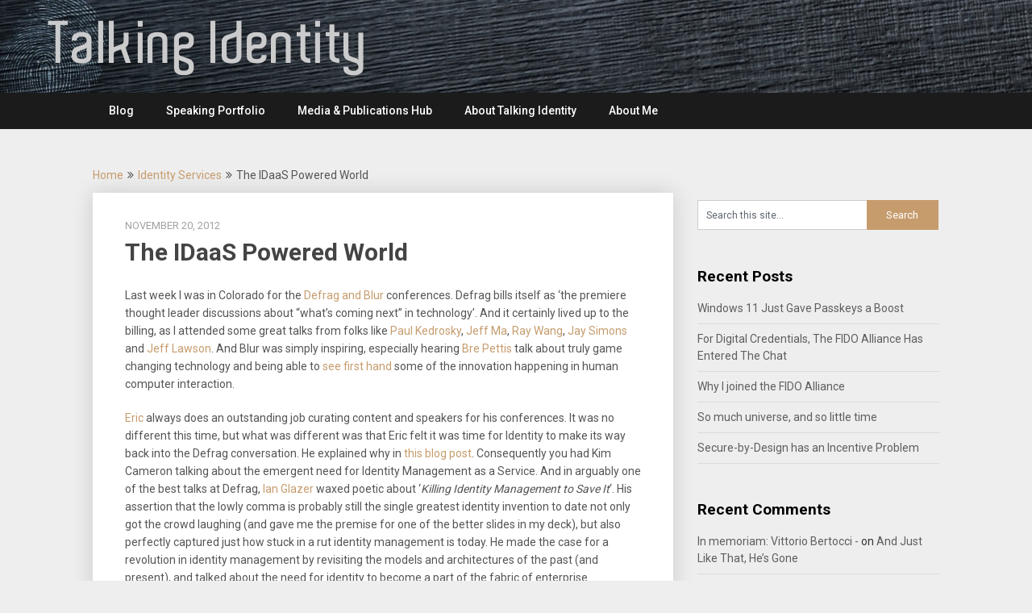

--- FILE ---
content_type: text/html; charset=UTF-8
request_url: https://blog.talkingidentity.com/2012/11/the-idaas-powered-world.html
body_size: 10825
content:
<!DOCTYPE html>
<html lang="en-US">
<head>
	<meta charset="UTF-8">
	<meta name="viewport" content="width=device-width, initial-scale=1">
	<link rel="profile" href="http://gmpg.org/xfn/11">
	<link rel="pingback" href="https://blog.talkingidentity.com/xmlrpc.php">
	<title>The IDaaS Powered World &#8211; Talking Identity</title>
<meta name='robots' content='max-image-preview:large' />
	<style>img:is([sizes="auto" i], [sizes^="auto," i]) { contain-intrinsic-size: 3000px 1500px }</style>
	<link rel='dns-prefetch' href='//fonts.googleapis.com' />
<link rel="alternate" type="application/rss+xml" title="Talking Identity &raquo; Feed" href="https://blog.talkingidentity.com/feed" />
<link rel="alternate" type="application/rss+xml" title="Talking Identity &raquo; Comments Feed" href="https://blog.talkingidentity.com/comments/feed" />
<link rel="alternate" type="application/rss+xml" title="Talking Identity &raquo; The IDaaS Powered World Comments Feed" href="https://blog.talkingidentity.com/2012/11/the-idaas-powered-world.html/feed" />
<script type="text/javascript">
/* <![CDATA[ */
window._wpemojiSettings = {"baseUrl":"https:\/\/s.w.org\/images\/core\/emoji\/16.0.1\/72x72\/","ext":".png","svgUrl":"https:\/\/s.w.org\/images\/core\/emoji\/16.0.1\/svg\/","svgExt":".svg","source":{"concatemoji":"https:\/\/blog.talkingidentity.com\/wp-includes\/js\/wp-emoji-release.min.js?ver=6.8.3"}};
/*! This file is auto-generated */
!function(s,n){var o,i,e;function c(e){try{var t={supportTests:e,timestamp:(new Date).valueOf()};sessionStorage.setItem(o,JSON.stringify(t))}catch(e){}}function p(e,t,n){e.clearRect(0,0,e.canvas.width,e.canvas.height),e.fillText(t,0,0);var t=new Uint32Array(e.getImageData(0,0,e.canvas.width,e.canvas.height).data),a=(e.clearRect(0,0,e.canvas.width,e.canvas.height),e.fillText(n,0,0),new Uint32Array(e.getImageData(0,0,e.canvas.width,e.canvas.height).data));return t.every(function(e,t){return e===a[t]})}function u(e,t){e.clearRect(0,0,e.canvas.width,e.canvas.height),e.fillText(t,0,0);for(var n=e.getImageData(16,16,1,1),a=0;a<n.data.length;a++)if(0!==n.data[a])return!1;return!0}function f(e,t,n,a){switch(t){case"flag":return n(e,"\ud83c\udff3\ufe0f\u200d\u26a7\ufe0f","\ud83c\udff3\ufe0f\u200b\u26a7\ufe0f")?!1:!n(e,"\ud83c\udde8\ud83c\uddf6","\ud83c\udde8\u200b\ud83c\uddf6")&&!n(e,"\ud83c\udff4\udb40\udc67\udb40\udc62\udb40\udc65\udb40\udc6e\udb40\udc67\udb40\udc7f","\ud83c\udff4\u200b\udb40\udc67\u200b\udb40\udc62\u200b\udb40\udc65\u200b\udb40\udc6e\u200b\udb40\udc67\u200b\udb40\udc7f");case"emoji":return!a(e,"\ud83e\udedf")}return!1}function g(e,t,n,a){var r="undefined"!=typeof WorkerGlobalScope&&self instanceof WorkerGlobalScope?new OffscreenCanvas(300,150):s.createElement("canvas"),o=r.getContext("2d",{willReadFrequently:!0}),i=(o.textBaseline="top",o.font="600 32px Arial",{});return e.forEach(function(e){i[e]=t(o,e,n,a)}),i}function t(e){var t=s.createElement("script");t.src=e,t.defer=!0,s.head.appendChild(t)}"undefined"!=typeof Promise&&(o="wpEmojiSettingsSupports",i=["flag","emoji"],n.supports={everything:!0,everythingExceptFlag:!0},e=new Promise(function(e){s.addEventListener("DOMContentLoaded",e,{once:!0})}),new Promise(function(t){var n=function(){try{var e=JSON.parse(sessionStorage.getItem(o));if("object"==typeof e&&"number"==typeof e.timestamp&&(new Date).valueOf()<e.timestamp+604800&&"object"==typeof e.supportTests)return e.supportTests}catch(e){}return null}();if(!n){if("undefined"!=typeof Worker&&"undefined"!=typeof OffscreenCanvas&&"undefined"!=typeof URL&&URL.createObjectURL&&"undefined"!=typeof Blob)try{var e="postMessage("+g.toString()+"("+[JSON.stringify(i),f.toString(),p.toString(),u.toString()].join(",")+"));",a=new Blob([e],{type:"text/javascript"}),r=new Worker(URL.createObjectURL(a),{name:"wpTestEmojiSupports"});return void(r.onmessage=function(e){c(n=e.data),r.terminate(),t(n)})}catch(e){}c(n=g(i,f,p,u))}t(n)}).then(function(e){for(var t in e)n.supports[t]=e[t],n.supports.everything=n.supports.everything&&n.supports[t],"flag"!==t&&(n.supports.everythingExceptFlag=n.supports.everythingExceptFlag&&n.supports[t]);n.supports.everythingExceptFlag=n.supports.everythingExceptFlag&&!n.supports.flag,n.DOMReady=!1,n.readyCallback=function(){n.DOMReady=!0}}).then(function(){return e}).then(function(){var e;n.supports.everything||(n.readyCallback(),(e=n.source||{}).concatemoji?t(e.concatemoji):e.wpemoji&&e.twemoji&&(t(e.twemoji),t(e.wpemoji)))}))}((window,document),window._wpemojiSettings);
/* ]]> */
</script>
<style id='wp-emoji-styles-inline-css' type='text/css'>

	img.wp-smiley, img.emoji {
		display: inline !important;
		border: none !important;
		box-shadow: none !important;
		height: 1em !important;
		width: 1em !important;
		margin: 0 0.07em !important;
		vertical-align: -0.1em !important;
		background: none !important;
		padding: 0 !important;
	}
</style>
<link rel='stylesheet' id='wp-block-library-css' href='https://blog.talkingidentity.com/wp-includes/css/dist/block-library/style.min.css?ver=6.8.3' type='text/css' media='all' />
<style id='classic-theme-styles-inline-css' type='text/css'>
/*! This file is auto-generated */
.wp-block-button__link{color:#fff;background-color:#32373c;border-radius:9999px;box-shadow:none;text-decoration:none;padding:calc(.667em + 2px) calc(1.333em + 2px);font-size:1.125em}.wp-block-file__button{background:#32373c;color:#fff;text-decoration:none}
</style>
<style id='global-styles-inline-css' type='text/css'>
:root{--wp--preset--aspect-ratio--square: 1;--wp--preset--aspect-ratio--4-3: 4/3;--wp--preset--aspect-ratio--3-4: 3/4;--wp--preset--aspect-ratio--3-2: 3/2;--wp--preset--aspect-ratio--2-3: 2/3;--wp--preset--aspect-ratio--16-9: 16/9;--wp--preset--aspect-ratio--9-16: 9/16;--wp--preset--color--black: #000000;--wp--preset--color--cyan-bluish-gray: #abb8c3;--wp--preset--color--white: #ffffff;--wp--preset--color--pale-pink: #f78da7;--wp--preset--color--vivid-red: #cf2e2e;--wp--preset--color--luminous-vivid-orange: #ff6900;--wp--preset--color--luminous-vivid-amber: #fcb900;--wp--preset--color--light-green-cyan: #7bdcb5;--wp--preset--color--vivid-green-cyan: #00d084;--wp--preset--color--pale-cyan-blue: #8ed1fc;--wp--preset--color--vivid-cyan-blue: #0693e3;--wp--preset--color--vivid-purple: #9b51e0;--wp--preset--gradient--vivid-cyan-blue-to-vivid-purple: linear-gradient(135deg,rgba(6,147,227,1) 0%,rgb(155,81,224) 100%);--wp--preset--gradient--light-green-cyan-to-vivid-green-cyan: linear-gradient(135deg,rgb(122,220,180) 0%,rgb(0,208,130) 100%);--wp--preset--gradient--luminous-vivid-amber-to-luminous-vivid-orange: linear-gradient(135deg,rgba(252,185,0,1) 0%,rgba(255,105,0,1) 100%);--wp--preset--gradient--luminous-vivid-orange-to-vivid-red: linear-gradient(135deg,rgba(255,105,0,1) 0%,rgb(207,46,46) 100%);--wp--preset--gradient--very-light-gray-to-cyan-bluish-gray: linear-gradient(135deg,rgb(238,238,238) 0%,rgb(169,184,195) 100%);--wp--preset--gradient--cool-to-warm-spectrum: linear-gradient(135deg,rgb(74,234,220) 0%,rgb(151,120,209) 20%,rgb(207,42,186) 40%,rgb(238,44,130) 60%,rgb(251,105,98) 80%,rgb(254,248,76) 100%);--wp--preset--gradient--blush-light-purple: linear-gradient(135deg,rgb(255,206,236) 0%,rgb(152,150,240) 100%);--wp--preset--gradient--blush-bordeaux: linear-gradient(135deg,rgb(254,205,165) 0%,rgb(254,45,45) 50%,rgb(107,0,62) 100%);--wp--preset--gradient--luminous-dusk: linear-gradient(135deg,rgb(255,203,112) 0%,rgb(199,81,192) 50%,rgb(65,88,208) 100%);--wp--preset--gradient--pale-ocean: linear-gradient(135deg,rgb(255,245,203) 0%,rgb(182,227,212) 50%,rgb(51,167,181) 100%);--wp--preset--gradient--electric-grass: linear-gradient(135deg,rgb(202,248,128) 0%,rgb(113,206,126) 100%);--wp--preset--gradient--midnight: linear-gradient(135deg,rgb(2,3,129) 0%,rgb(40,116,252) 100%);--wp--preset--font-size--small: 13px;--wp--preset--font-size--medium: 20px;--wp--preset--font-size--large: 36px;--wp--preset--font-size--x-large: 42px;--wp--preset--spacing--20: 0.44rem;--wp--preset--spacing--30: 0.67rem;--wp--preset--spacing--40: 1rem;--wp--preset--spacing--50: 1.5rem;--wp--preset--spacing--60: 2.25rem;--wp--preset--spacing--70: 3.38rem;--wp--preset--spacing--80: 5.06rem;--wp--preset--shadow--natural: 6px 6px 9px rgba(0, 0, 0, 0.2);--wp--preset--shadow--deep: 12px 12px 50px rgba(0, 0, 0, 0.4);--wp--preset--shadow--sharp: 6px 6px 0px rgba(0, 0, 0, 0.2);--wp--preset--shadow--outlined: 6px 6px 0px -3px rgba(255, 255, 255, 1), 6px 6px rgba(0, 0, 0, 1);--wp--preset--shadow--crisp: 6px 6px 0px rgba(0, 0, 0, 1);}:where(.is-layout-flex){gap: 0.5em;}:where(.is-layout-grid){gap: 0.5em;}body .is-layout-flex{display: flex;}.is-layout-flex{flex-wrap: wrap;align-items: center;}.is-layout-flex > :is(*, div){margin: 0;}body .is-layout-grid{display: grid;}.is-layout-grid > :is(*, div){margin: 0;}:where(.wp-block-columns.is-layout-flex){gap: 2em;}:where(.wp-block-columns.is-layout-grid){gap: 2em;}:where(.wp-block-post-template.is-layout-flex){gap: 1.25em;}:where(.wp-block-post-template.is-layout-grid){gap: 1.25em;}.has-black-color{color: var(--wp--preset--color--black) !important;}.has-cyan-bluish-gray-color{color: var(--wp--preset--color--cyan-bluish-gray) !important;}.has-white-color{color: var(--wp--preset--color--white) !important;}.has-pale-pink-color{color: var(--wp--preset--color--pale-pink) !important;}.has-vivid-red-color{color: var(--wp--preset--color--vivid-red) !important;}.has-luminous-vivid-orange-color{color: var(--wp--preset--color--luminous-vivid-orange) !important;}.has-luminous-vivid-amber-color{color: var(--wp--preset--color--luminous-vivid-amber) !important;}.has-light-green-cyan-color{color: var(--wp--preset--color--light-green-cyan) !important;}.has-vivid-green-cyan-color{color: var(--wp--preset--color--vivid-green-cyan) !important;}.has-pale-cyan-blue-color{color: var(--wp--preset--color--pale-cyan-blue) !important;}.has-vivid-cyan-blue-color{color: var(--wp--preset--color--vivid-cyan-blue) !important;}.has-vivid-purple-color{color: var(--wp--preset--color--vivid-purple) !important;}.has-black-background-color{background-color: var(--wp--preset--color--black) !important;}.has-cyan-bluish-gray-background-color{background-color: var(--wp--preset--color--cyan-bluish-gray) !important;}.has-white-background-color{background-color: var(--wp--preset--color--white) !important;}.has-pale-pink-background-color{background-color: var(--wp--preset--color--pale-pink) !important;}.has-vivid-red-background-color{background-color: var(--wp--preset--color--vivid-red) !important;}.has-luminous-vivid-orange-background-color{background-color: var(--wp--preset--color--luminous-vivid-orange) !important;}.has-luminous-vivid-amber-background-color{background-color: var(--wp--preset--color--luminous-vivid-amber) !important;}.has-light-green-cyan-background-color{background-color: var(--wp--preset--color--light-green-cyan) !important;}.has-vivid-green-cyan-background-color{background-color: var(--wp--preset--color--vivid-green-cyan) !important;}.has-pale-cyan-blue-background-color{background-color: var(--wp--preset--color--pale-cyan-blue) !important;}.has-vivid-cyan-blue-background-color{background-color: var(--wp--preset--color--vivid-cyan-blue) !important;}.has-vivid-purple-background-color{background-color: var(--wp--preset--color--vivid-purple) !important;}.has-black-border-color{border-color: var(--wp--preset--color--black) !important;}.has-cyan-bluish-gray-border-color{border-color: var(--wp--preset--color--cyan-bluish-gray) !important;}.has-white-border-color{border-color: var(--wp--preset--color--white) !important;}.has-pale-pink-border-color{border-color: var(--wp--preset--color--pale-pink) !important;}.has-vivid-red-border-color{border-color: var(--wp--preset--color--vivid-red) !important;}.has-luminous-vivid-orange-border-color{border-color: var(--wp--preset--color--luminous-vivid-orange) !important;}.has-luminous-vivid-amber-border-color{border-color: var(--wp--preset--color--luminous-vivid-amber) !important;}.has-light-green-cyan-border-color{border-color: var(--wp--preset--color--light-green-cyan) !important;}.has-vivid-green-cyan-border-color{border-color: var(--wp--preset--color--vivid-green-cyan) !important;}.has-pale-cyan-blue-border-color{border-color: var(--wp--preset--color--pale-cyan-blue) !important;}.has-vivid-cyan-blue-border-color{border-color: var(--wp--preset--color--vivid-cyan-blue) !important;}.has-vivid-purple-border-color{border-color: var(--wp--preset--color--vivid-purple) !important;}.has-vivid-cyan-blue-to-vivid-purple-gradient-background{background: var(--wp--preset--gradient--vivid-cyan-blue-to-vivid-purple) !important;}.has-light-green-cyan-to-vivid-green-cyan-gradient-background{background: var(--wp--preset--gradient--light-green-cyan-to-vivid-green-cyan) !important;}.has-luminous-vivid-amber-to-luminous-vivid-orange-gradient-background{background: var(--wp--preset--gradient--luminous-vivid-amber-to-luminous-vivid-orange) !important;}.has-luminous-vivid-orange-to-vivid-red-gradient-background{background: var(--wp--preset--gradient--luminous-vivid-orange-to-vivid-red) !important;}.has-very-light-gray-to-cyan-bluish-gray-gradient-background{background: var(--wp--preset--gradient--very-light-gray-to-cyan-bluish-gray) !important;}.has-cool-to-warm-spectrum-gradient-background{background: var(--wp--preset--gradient--cool-to-warm-spectrum) !important;}.has-blush-light-purple-gradient-background{background: var(--wp--preset--gradient--blush-light-purple) !important;}.has-blush-bordeaux-gradient-background{background: var(--wp--preset--gradient--blush-bordeaux) !important;}.has-luminous-dusk-gradient-background{background: var(--wp--preset--gradient--luminous-dusk) !important;}.has-pale-ocean-gradient-background{background: var(--wp--preset--gradient--pale-ocean) !important;}.has-electric-grass-gradient-background{background: var(--wp--preset--gradient--electric-grass) !important;}.has-midnight-gradient-background{background: var(--wp--preset--gradient--midnight) !important;}.has-small-font-size{font-size: var(--wp--preset--font-size--small) !important;}.has-medium-font-size{font-size: var(--wp--preset--font-size--medium) !important;}.has-large-font-size{font-size: var(--wp--preset--font-size--large) !important;}.has-x-large-font-size{font-size: var(--wp--preset--font-size--x-large) !important;}
:where(.wp-block-post-template.is-layout-flex){gap: 1.25em;}:where(.wp-block-post-template.is-layout-grid){gap: 1.25em;}
:where(.wp-block-columns.is-layout-flex){gap: 2em;}:where(.wp-block-columns.is-layout-grid){gap: 2em;}
:root :where(.wp-block-pullquote){font-size: 1.5em;line-height: 1.6;}
</style>
<link rel='stylesheet' id='wp-components-css' href='https://blog.talkingidentity.com/wp-includes/css/dist/components/style.min.css?ver=6.8.3' type='text/css' media='all' />
<link rel='stylesheet' id='godaddy-styles-css' href='https://blog.talkingidentity.com/wp-content/mu-plugins/vendor/wpex/godaddy-launch/includes/Dependencies/GoDaddy/Styles/build/latest.css?ver=2.0.2' type='text/css' media='all' />
<link rel='stylesheet' id='publishable-mag-style-css' href='https://blog.talkingidentity.com/wp-content/themes/publishable-mag/style.css?ver=6.8.3' type='text/css' media='all' />
<style id='publishable-mag-style-inline-css' type='text/css'>

        #site-header { background-image: url('https://blog.talkingidentity.com/wp-content/uploads/2018/07/TI_Header_34.jpg'); }
        #tabber .inside li .meta b,footer .widget li a:hover,.fn a,.reply a,#tabber .inside li div.info .entry-title a:hover, #navigation ul ul a:hover,.single_post a, a:hover, .sidebar.c-4-12 .textwidget a, #site-footer .textwidget a, #commentform a, #tabber .inside li a, .copyrights a:hover, a, .sidebar.c-4-12 a:hover, .top a:hover, footer .tagcloud a:hover { color: #c69c6d; }

        span.sticky-post, .nav-previous a:hover, .nav-next a:hover, #commentform input#submit, #searchform input[type='submit'], .home_menu_item, .primary-navigation, .currenttext, .pagination a:hover, .readMore a, .mts-subscribe input[type='submit'], .pagination .current, .woocommerce nav.woocommerce-pagination ul li a:focus, .woocommerce nav.woocommerce-pagination ul li a:hover, .woocommerce nav.woocommerce-pagination ul li span.current, .woocommerce-product-search input[type="submit"], .woocommerce a.button, .woocommerce-page a.button, .woocommerce button.button, .woocommerce-page button.button, .woocommerce input.button, .woocommerce-page input.button, .woocommerce #respond input#submit, .woocommerce-page #respond input#submit, .woocommerce #content input.button, .woocommerce-page #content input.button { background-color: #c69c6d; }

        .woocommerce nav.woocommerce-pagination ul li span.current, .woocommerce-page nav.woocommerce-pagination ul li span.current, .woocommerce #content nav.woocommerce-pagination ul li span.current, .woocommerce-page #content nav.woocommerce-pagination ul li span.current, .woocommerce nav.woocommerce-pagination ul li a:hover, .woocommerce-page nav.woocommerce-pagination ul li a:hover, .woocommerce #content nav.woocommerce-pagination ul li a:hover, .woocommerce-page #content nav.woocommerce-pagination ul li a:hover, .woocommerce nav.woocommerce-pagination ul li a:focus, .woocommerce-page nav.woocommerce-pagination ul li a:focus, .woocommerce #content nav.woocommerce-pagination ul li a:focus, .woocommerce-page #content nav.woocommerce-pagination ul li a:focus, .pagination .current, .tagcloud a { border-color: #c69c6d; }
        .corner { border-color: transparent transparent #c69c6d transparent;}

        .primary-navigation, footer, .readMore a:hover, #commentform input#submit:hover, .featured-thumbnail .latestPost-review-wrapper { background-color: #1b1b1b; }
			
</style>
<link rel='stylesheet' id='theme-slug-fonts-css' href='//fonts.googleapis.com/css?family=Roboto%3A400%2C500%2C700%2C900' type='text/css' media='all' />
<script type="text/javascript" src="https://blog.talkingidentity.com/wp-includes/js/jquery/jquery.min.js?ver=3.7.1" id="jquery-core-js"></script>
<script type="text/javascript" src="https://blog.talkingidentity.com/wp-includes/js/jquery/jquery-migrate.min.js?ver=3.4.1" id="jquery-migrate-js"></script>
<link rel="https://api.w.org/" href="https://blog.talkingidentity.com/wp-json/" /><link rel="alternate" title="JSON" type="application/json" href="https://blog.talkingidentity.com/wp-json/wp/v2/posts/1501" /><link rel="EditURI" type="application/rsd+xml" title="RSD" href="https://blog.talkingidentity.com/xmlrpc.php?rsd" />
<meta name="generator" content="WordPress 6.8.3" />
<link rel="canonical" href="https://blog.talkingidentity.com/2012/11/the-idaas-powered-world.html" />
<link rel='shortlink' href='https://blog.talkingidentity.com/?p=1501' />
<link rel="alternate" title="oEmbed (JSON)" type="application/json+oembed" href="https://blog.talkingidentity.com/wp-json/oembed/1.0/embed?url=https%3A%2F%2Fblog.talkingidentity.com%2F2012%2F11%2Fthe-idaas-powered-world.html" />
<link rel="alternate" title="oEmbed (XML)" type="text/xml+oembed" href="https://blog.talkingidentity.com/wp-json/oembed/1.0/embed?url=https%3A%2F%2Fblog.talkingidentity.com%2F2012%2F11%2Fthe-idaas-powered-world.html&#038;format=xml" />

    <style type="text/css">
   #site-header { background-color: ; }

    </style>
    <style type="text/css">.recentcomments a{display:inline !important;padding:0 !important;margin:0 !important;}</style>	<style type="text/css">
			.site-title,
		.site-description {
			position: absolute;
			clip: rect(1px, 1px, 1px, 1px);
		}
		</style>
	</head>

<body class="wp-singular post-template-default single single-post postid-1501 single-format-standard wp-theme-publishable-mag">
    <div class="main-container">
		<a class="skip-link screen-reader-text" href="#content">Skip to content</a>
		<header id="site-header" role="banner">
			<div class="container clear">
				<div class="site-branding">
																	    <h2 id="logo" class="site-title" itemprop="headline">
								<a href="https://blog.talkingidentity.com">Talking Identity</a>
							</h2><!-- END #logo -->
							<div class="site-description"></div>
															</div><!-- .site-branding -->
							</div>
			<div class="primary-navigation">
				<a href="#" id="pull" class="toggle-mobile-menu">Menu</a>
				<div class="container clear">
					<nav id="navigation" class="primary-navigation mobile-menu-wrapper" role="navigation">
													<ul id="menu-basic-blog-menu" class="menu clearfix"><li id="menu-item-1886" class="menu-item menu-item-type-custom menu-item-object-custom menu-item-home menu-item-1886"><a href="https://blog.talkingidentity.com">Blog</a></li>
<li id="menu-item-2280" class="menu-item menu-item-type-custom menu-item-object-custom menu-item-2280"><a href="https://nishantkaushik.com/speaking/">Speaking Portfolio</a></li>
<li id="menu-item-2282" class="menu-item menu-item-type-custom menu-item-object-custom menu-item-2282"><a href="https://nishantkaushik.com/media-hub/">Media &#038; Publications Hub</a></li>
<li id="menu-item-1571" class="menu-item menu-item-type-post_type menu-item-object-page menu-item-1571"><a href="https://blog.talkingidentity.com/about">About Talking Identity</a></li>
<li id="menu-item-1572" class="menu-item menu-item-type-custom menu-item-object-custom menu-item-1572"><a href="https://nishantkaushik.com/about/">About Me</a></li>
</ul>											</nav><!-- #site-navigation -->
				</div>
			</div>
		</header><!-- #masthead -->

<div id="page" class="single">
	<div class="content">
		<!-- Start Article -->
	    							<div class="breadcrumb" xmlns:v="http://rdf.data-vocabulary.org/#"><span typeof="v:Breadcrumb" class="root"><a rel="v:url" property="v:title" href="https://blog.talkingidentity.com">Home</a></span><span><i class="publishable-icon icon-angle-double-right"></i></span><span typeof="v:Breadcrumb"><a href="https://blog.talkingidentity.com/category/identity-services" rel="v:url" property="v:title">Identity Services</a></span><span><i class="publishable-icon icon-angle-double-right"></i></span><span><span>The IDaaS Powered World</span></span></div>
								<article class="article">		
							<div id="post-1501" class="post post-1501 type-post status-publish format-standard hentry category-identity-services category-the-cloud-identity-series tag-bring-your-own-identity tag-byoi tag-cloud-identity-model tag-defrag tag-defrag2012 tag-idaas tag-identity-as-a-service tag-identity-services">
					<div class="single_post">
				
						<header>
											    <div class="post-date-publishable">November 20, 2012</div>

							<!-- Start Title -->
							<h1 class="title single-title">The IDaaS Powered World</h1>
							<!-- End Title -->
						</header>
						<!-- Start Content -->
						<div id="content" class="post-single-content box mark-links">
							<p>Last week I was in Colorado for the <a href="http://www.defragcon.com/2012/" target="_blank">Defrag and Blur</a> conferences. Defrag bills itself as &#8216;the premiere thought leader discussions about &#8220;what&#8217;s coming next&#8221; in technology&#8217;. And it certainly lived up to the billing, as I attended some great talks from folks like <a href="https://twitter.com/pkedrosky" target="_blank">Paul Kedrosky</a>, <a href="https://twitter.com/jeffma" target="_blank">Jeff Ma</a>, <a href="https://twitter.com/rwang0" target="_blank">Ray Wang</a>, <a href="https://twitter.com/jaysimons" target="_blank">Jay Simons</a> and <a href="https://twitter.com/jeffiel" target="_blank">Jeff Lawson</a>. And Blur was simply inspiring, especially hearing <a href="https://twitter.com/bre" target="_blank">Bre Pettis</a> talk about truly game changing technology and being able to <a href="http://bit.ly/T5KGPa" target="_blank">see first hand</a> some of the innovation happening in human computer interaction.</p>
<p><a href="http://twitter.com/defrag" target="_blank">Eric</a> always does an outstanding job curating content and speakers for his conferences. It was no different this time, but what was different was that Eric felt it was time for Identity to make its way back into the Defrag conversation. He explained why in <a href="http://www.defragcon.com/2012/?p=1872" target="_blank">this blog post</a>. Consequently you had Kim Cameron talking about the emergent need for Identity Management as a Service. And in arguably one of the best talks at Defrag, <a href="http://twitter.com/iglazer" target="_blank">Ian Glazer</a> waxed poetic about &#8216;<em>Killing Identity Management to Save It</em>&#8216;. His assertion that the lowly comma is probably still the single greatest identity invention to date not only got the crowd laughing (and gave me the premise for one of the better slides in my deck), but also perfectly captured just how stuck in a rut identity management is today. He made the case for a revolution in identity management by revisiting the models and architectures of the past (and present), and talked about the need for identity to become a part of the fabric of enterprise applications, instead of being a separate entity that lives in a static, disjointed world.</p>
<p>All of which fed neatly into the talk I gave on &#8216;<em><strong>The IDaaS Powered World, or: How I Learned to Stop Worrying and Love IAM (Again)</strong></em>&#8216;. I wanted to lay out the vision of a future built on identity services, and what it could mean for interactions in the online world when we truly embrace externalized identity (aka <em>Bring Your Own Identity</em>), a platform approach to identity usage, and cloud-based identity management. You can check out the slidecast (slides + audio) below.</p>
<p><iframe src="//player.vimeo.com/video/86088641?title=0&amp;byline=0&amp;portrait=0" height="338" width="600" allowfullscreen="" frameborder="0"></iframe></p>
<p>The talk was really well received, giving rise to some good discussions both online and at the conference, and I&#8217;ve captured some of the reactions <a href="http://bit.ly/TOxQ47" target="_blank">here</a>. And I&#8217;d like to think it gelled nicely with some of the other, non-identity themed talks at Defrag that focused on the new ways of building applications and experiences online. The vision expressed in my talk is a driving influence in how we are approaching building the <a href="http://www.identropy.com/scuid-platform-overview" target="_blank">SCUID Platform</a> at Identropy, so it will be great to get your feedback in the comments. So chime in with your thoughts.</p>
																						<!-- Start Tags -->
								<div class="tags"><span class="tagtext">Tags:</span><a href="https://blog.talkingidentity.com/tag/bring-your-own-identity" rel="tag">Bring Your Own Identity</a>, <a href="https://blog.talkingidentity.com/tag/byoi" rel="tag">BYOI</a>, <a href="https://blog.talkingidentity.com/tag/cloud-identity-model" rel="tag">Cloud Identity Model</a>, <a href="https://blog.talkingidentity.com/tag/defrag" rel="tag">Defrag</a>, <a href="https://blog.talkingidentity.com/tag/defrag2012" rel="tag">Defrag2012</a>, <a href="https://blog.talkingidentity.com/tag/idaas" rel="tag">IDaaS</a>, <a href="https://blog.talkingidentity.com/tag/identity-as-a-service" rel="tag">Identity as a Service</a>, <a href="https://blog.talkingidentity.com/tag/identity-services" rel="tag">Identity Services</a></div>
								<!-- End Tags -->
													</div><!-- End Content -->
							
						    <!-- Start Related Posts -->
							<div class="related-posts"><div class="postauthor-top"><h3>Related Posts</h3></div>								<article class="post excerpt  ">
																			<a href="https://blog.talkingidentity.com/2009/10/ill-be-talking-at-openworld-on-idm-and-the-cloud.html" title="I&#8217;ll be talking at OpenWorld on IdM and the Cloud" id="featured-thumbnail">
										
											<header>
												<h4 class="title front-view-title">I&#8217;ll be talking at OpenWorld on IdM and the Cloud</h4>
											</header>
										</a>
																	</article><!--.post.excerpt-->
																								<article class="post excerpt  ">
																			<a href="https://blog.talkingidentity.com/2007/08/forrester_research_chimes_in_o.html" title="Forrester Research chimes in on &#8220;Identity As A Service&#8221;" id="featured-thumbnail">
										
											<header>
												<h4 class="title front-view-title">Forrester Research chimes in on &#8220;Identity As A Service&#8221;</h4>
											</header>
										</a>
																	</article><!--.post.excerpt-->
																								<article class="post excerpt  last">
																			<a href="https://blog.talkingidentity.com/2010/08/identity-services-should-be-like-vitamins-not-crack.html" title="Identity Services should be like Vitamins, not Crack" id="featured-thumbnail">
										
											<header>
												<h4 class="title front-view-title">Identity Services should be like Vitamins, not Crack</h4>
											</header>
										</a>
																	</article><!--.post.excerpt-->
																</div>							<!-- End Related Posts -->
						  
													<!-- Start Author Box -->
							<div class="postauthor">
								<h4>About The Author</h4>
								<img alt='' src='https://secure.gravatar.com/avatar/98dbf6603339271ae27ec75be4c1b44831f040af114e5a067d8ef3d84b76891c?s=85&#038;d=mm&#038;r=g' srcset='https://secure.gravatar.com/avatar/98dbf6603339271ae27ec75be4c1b44831f040af114e5a067d8ef3d84b76891c?s=170&#038;d=mm&#038;r=g 2x' class='avatar avatar-85 photo' height='85' width='85' decoding='async'/>								<h5>Nishant Kaushik</h5>
								<p></p>
							</div>
							<!-- End Author Box -->
						  
						
<!-- You can start editing here. -->
	<div id="comments">
		<div class="total-comments"><span class="dsq-postid" data-dsqidentifier="1501 https://blog.talkingidentity.com/?p=1501">2 Comments</span></div>
		<ol class="commentlist">
			<div class="navigation">
				<div class="alignleft"></div>
				<div class="alignright"></div>
			</div>
					<li class="comment even thread-even depth-1" id="li-comment-380">
			<div id="comment-380" style="position:relative;" itemscope itemtype="http://schema.org/UserComments">
				<div class="comment-author vcard">
					<img alt='' src='https://secure.gravatar.com/avatar/b416fe154f98c57afc30d7f9eacc1e6874bcfe5bcc2b67348ca7dc96108c3070?s=70&#038;d=mm&#038;r=g' srcset='https://secure.gravatar.com/avatar/b416fe154f98c57afc30d7f9eacc1e6874bcfe5bcc2b67348ca7dc96108c3070?s=140&#038;d=mm&#038;r=g 2x' class='avatar avatar-70 photo' height='70' width='70' decoding='async'/>					<div class="comment-metadata">
                        <span class="fn" itemprop="creator" itemscope itemtype="http://schema.org/Person">Nikolaj Ivancic</span>    					<span class="comment-meta">
    						    					</span>
					</div>
				</div>
								<div class="commentmetadata" itemprop="commentText">
					<p>Quite fascinating to see &#8220;0 comments&#8221; in more than three months :-). I would like to know more about SCUID platform as the website does not say anything about the availability and price. Until I read your article about IDaaS powered world, I was planning to create my own SCUID-like Azure based service.Can you help, Nishant?</p>
                    <time>February 27, 2013</time>
                    <span class="reply">
                                            </span>
				</div>
			</div>
		</li>
	</li><!-- #comment-## -->
		<li class="comment odd alt thread-odd thread-alt depth-1" id="li-comment-381">
			<div id="comment-381" style="position:relative;" itemscope itemtype="http://schema.org/UserComments">
				<div class="comment-author vcard">
					<img alt='' src='https://secure.gravatar.com/avatar/98dbf6603339271ae27ec75be4c1b44831f040af114e5a067d8ef3d84b76891c?s=70&#038;d=mm&#038;r=g' srcset='https://secure.gravatar.com/avatar/98dbf6603339271ae27ec75be4c1b44831f040af114e5a067d8ef3d84b76891c?s=140&#038;d=mm&#038;r=g 2x' class='avatar avatar-70 photo' height='70' width='70' loading='lazy' decoding='async'/>					<div class="comment-metadata">
                        <span class="fn" itemprop="creator" itemscope itemtype="http://schema.org/Person">NishantKaushik</span>    					<span class="comment-meta">
    						    					</span>
					</div>
				</div>
								<div class="commentmetadata" itemprop="commentText">
					<p>Sorry for not replying earlier Nikolaj. For some reason, notifications on comments weren&#8217;t coming through. The website has been through a revamp, and there is a lot more information at <a href="http://www.identropy.com" rel="nofollow ugc">http://www.identropy.com</a> now. So please check that out and leave your contact information so we can follow up on a more personal level. Thanks.</p>
                    <time>April 24, 2013</time>
                    <span class="reply">
                                            </span>
				</div>
			</div>
		</li>
	</li><!-- #comment-## -->
			<div class="navigation bottomnav">
				<div class="alignleft"></div>
				<div class="alignright"></div>
			</div>
		</ol>
	</div>
					</div>
				</div>
					</article>
		<!-- End Article -->
		<!-- Start Sidebar -->
		
<aside class="sidebar c-4-12">
	<div id="sidebars" class="sidebar">
		<div class="sidebar_list">
			<div id="search-4" class="widget widget_search"><form method="get" id="searchform" class="search-form" action="https://blog.talkingidentity.com" _lpchecked="1">
	<fieldset>
		<input type="text" name="s" id="s" value="Search this site..." onblur="if (this.value == '') {this.value = 'Search this site...';}" onfocus="if (this.value == 'Search this site...') {this.value = '';}" >
		<input type="submit" value="Search" />
	</fieldset>
</form>
</div>
		<div id="recent-posts-2" class="widget widget_recent_entries">
		<h3 class="widget-title">Recent Posts</h3>
		<ul>
											<li>
					<a href="https://blog.talkingidentity.com/2025/12/windows-11-just-gave-passkeys-a-boost.html">Windows 11 Just Gave Passkeys a Boost</a>
									</li>
											<li>
					<a href="https://blog.talkingidentity.com/2025/12/for-digital-credentials-the-fido-alliance-has-entered-the-chat.html">For Digital Credentials, The FIDO Alliance Has Entered The Chat</a>
									</li>
											<li>
					<a href="https://blog.talkingidentity.com/2025/10/why-i-joined-the-fido-alliance.html">Why I joined the FIDO Alliance</a>
									</li>
											<li>
					<a href="https://blog.talkingidentity.com/2025/09/so-much-universe-and-so-little-time.html">So much universe, and so little time</a>
									</li>
											<li>
					<a href="https://blog.talkingidentity.com/2025/06/secure-by-design-has-an-incentive-problem.html">Secure-by-Design has an Incentive Problem</a>
									</li>
					</ul>

		</div><div id="recent-comments-2" class="widget widget_recent_comments"><h3 class="widget-title">Recent Comments</h3><ul id="recentcomments"><li class="recentcomments"><span class="comment-author-link"><a href="https://identity-economy.de/in-memoriam-vittorio-bertocci" class="url" rel="ugc external nofollow">In memoriam: Vittorio Bertocci -</a></span> on <a href="https://blog.talkingidentity.com/2023/10/and-just-like-that-hes-gone.html/comment-page-1#comment-681">And Just Like That, He’s Gone</a></li><li class="recentcomments"><span class="comment-author-link"><a href="https://blog.talkingidentity.com/2016/02/how-not-to-enhance-your-customers-security.html" class="url" rel="ugc">Talking Identity | Nishant Kaushik&#039;s Look at the World of Identity ManagementHow Not To Enhance Your Customers Security - Talking Identity | Nishant Kaushik&#039;s Look at the World of Identity Management</a></span> on <a href="https://blog.talkingidentity.com/2012/08/the-epic-hacking-of-mat-honan-and-our-identity-challenge.html/comment-page-1#comment-479">The Epic Hacking of Mat Honan and Our Identity Challenge</a></li><li class="recentcomments"><span class="comment-author-link"><a href="https://blog.talkingidentity.com/2016/02/2062.html" class="url" rel="ugc">Talking Identity | Nishant Kaushik&#039;s Look at the World of Identity ManagementHow Not To Enhance Your Customers Security - Talking Identity | Nishant Kaushik&#039;s Look at the World of Identity Management</a></span> on <a href="https://blog.talkingidentity.com/2015/11/fail-no-more-the-rise-of-the-self-defending-enterprise.html/comment-page-1#comment-478">#FAIL No More: The Rise of the Self Defending Enterprise</a></li><li class="recentcomments"><span class="comment-author-link">NishantKaushik</span> on <a href="https://blog.talkingidentity.com/2016/02/im-afraid-im-very-afraid.html/comment-page-1#comment-477">That Time Enabling Two-Factor Authentication Made Me Feel Worse</a></li><li class="recentcomments"><span class="comment-author-link"><a href="http://gaborszathmari.me/" class="url" rel="ugc external nofollow">Gabor Szathmari</a></span> on <a href="https://blog.talkingidentity.com/2016/02/im-afraid-im-very-afraid.html/comment-page-1#comment-476">That Time Enabling Two-Factor Authentication Made Me Feel Worse</a></li></ul></div>
		<div id="recent-posts-2" class="widget widget_recent_entries">
		<h3 class="widget-title">Recent Posts</h3>
		<ul>
											<li>
					<a href="https://blog.talkingidentity.com/2025/12/windows-11-just-gave-passkeys-a-boost.html">Windows 11 Just Gave Passkeys a Boost</a>
									</li>
											<li>
					<a href="https://blog.talkingidentity.com/2025/12/for-digital-credentials-the-fido-alliance-has-entered-the-chat.html">For Digital Credentials, The FIDO Alliance Has Entered The Chat</a>
									</li>
											<li>
					<a href="https://blog.talkingidentity.com/2025/10/why-i-joined-the-fido-alliance.html">Why I joined the FIDO Alliance</a>
									</li>
											<li>
					<a href="https://blog.talkingidentity.com/2025/09/so-much-universe-and-so-little-time.html">So much universe, and so little time</a>
									</li>
											<li>
					<a href="https://blog.talkingidentity.com/2025/06/secure-by-design-has-an-incentive-problem.html">Secure-by-Design has an Incentive Problem</a>
									</li>
					</ul>

		</div><div id="text-424418925" class="widget widget_text"><h3 class="widget-title">Test</h3>			<div class="textwidget">Test It Out</div>
		</div><div id="recent-comments-2" class="widget widget_recent_comments"><h3 class="widget-title">Recent Comments</h3><ul id="recentcomments-2"><li class="recentcomments"><span class="comment-author-link"><a href="https://identity-economy.de/in-memoriam-vittorio-bertocci" class="url" rel="ugc external nofollow">In memoriam: Vittorio Bertocci -</a></span> on <a href="https://blog.talkingidentity.com/2023/10/and-just-like-that-hes-gone.html/comment-page-1#comment-681">And Just Like That, He’s Gone</a></li><li class="recentcomments"><span class="comment-author-link"><a href="https://blog.talkingidentity.com/2016/02/how-not-to-enhance-your-customers-security.html" class="url" rel="ugc">Talking Identity | Nishant Kaushik&#039;s Look at the World of Identity ManagementHow Not To Enhance Your Customers Security - Talking Identity | Nishant Kaushik&#039;s Look at the World of Identity Management</a></span> on <a href="https://blog.talkingidentity.com/2012/08/the-epic-hacking-of-mat-honan-and-our-identity-challenge.html/comment-page-1#comment-479">The Epic Hacking of Mat Honan and Our Identity Challenge</a></li><li class="recentcomments"><span class="comment-author-link"><a href="https://blog.talkingidentity.com/2016/02/2062.html" class="url" rel="ugc">Talking Identity | Nishant Kaushik&#039;s Look at the World of Identity ManagementHow Not To Enhance Your Customers Security - Talking Identity | Nishant Kaushik&#039;s Look at the World of Identity Management</a></span> on <a href="https://blog.talkingidentity.com/2015/11/fail-no-more-the-rise-of-the-self-defending-enterprise.html/comment-page-1#comment-478">#FAIL No More: The Rise of the Self Defending Enterprise</a></li><li class="recentcomments"><span class="comment-author-link">NishantKaushik</span> on <a href="https://blog.talkingidentity.com/2016/02/im-afraid-im-very-afraid.html/comment-page-1#comment-477">That Time Enabling Two-Factor Authentication Made Me Feel Worse</a></li><li class="recentcomments"><span class="comment-author-link"><a href="http://gaborszathmari.me/" class="url" rel="ugc external nofollow">Gabor Szathmari</a></span> on <a href="https://blog.talkingidentity.com/2016/02/im-afraid-im-very-afraid.html/comment-page-1#comment-476">That Time Enabling Two-Factor Authentication Made Me Feel Worse</a></li></ul></div>		</div>
	</div><!--sidebars-->
</aside>		<!-- End Sidebar -->
	</div>
</div>
	<footer id="site-footer" role="contentinfo">
			    	<div class="container">
	    	    <div class="footer-widgets">
		    		<div class="footer-widget">
			    					        		<div id="linkcat-368" class="widget widget_links"><h3 class="widget-title">Connect</h3>
	<ul class='xoxo blogroll'>
<li><a href="https://www.nishantkaushik.com">nishantkaushik.com</a></li>
<li><a href="https://www.linkedin.com/in/nishantkaushik" target="_blank">Follow on LinkedIn</a></li>
<li><a href="https://bsky.app/profile/nishantkaushik.com" target="_blank">Follow on Bluesky</a></li>
<li><a href="https://infosec.exchange/@NishantK" target="_blank">Follow on Mastodon</a></li>

	</ul>
</div>
											</div>
					<div class="footer-widget">
									        		<div id="categories-5" class="widget widget_categories"><h3 class="widget-title">Categories</h3>
			<ul>
					<li class="cat-item cat-item-6"><a href="https://blog.talkingidentity.com/category/ask-dr-k">Ask Dr. K</a> (12)
</li>
	<li class="cat-item cat-item-25"><a href="https://blog.talkingidentity.com/category/identity-services">Identity Services</a> (36)
</li>
	<li class="cat-item cat-item-257"><a href="https://blog.talkingidentity.com/category/identropy-identity-management-as-a-service">Identropy IDaaS</a> (4)
</li>
	<li class="cat-item cat-item-4"><a href="https://blog.talkingidentity.com/category/insight-idm">Insight IdM</a> (163)
</li>
	<li class="cat-item cat-item-378"><a href="https://blog.talkingidentity.com/category/musings">Musings</a> (6)
</li>
	<li class="cat-item cat-item-7"><a href="https://blog.talkingidentity.com/category/oracle-identity-management">Oracle Identity Management</a> (61)
</li>
	<li class="cat-item cat-item-8"><a href="https://blog.talkingidentity.com/category/personal-identity-management">Personal Identity Management</a> (33)
</li>
	<li class="cat-item cat-item-136"><a href="https://blog.talkingidentity.com/category/the-cloud-identity-series">The Cloud Identity Series</a> (24)
</li>
	<li class="cat-item cat-item-3"><a href="https://blog.talkingidentity.com/category/tips-techniques">Tips &amp; Techniques</a> (4)
</li>
	<li class="cat-item cat-item-370"><a href="https://blog.talkingidentity.com/category/uniken">Uniken</a> (1)
</li>
	<li class="cat-item cat-item-5"><a href="https://blog.talkingidentity.com/category/user-centric-identity">User-Centric Identity</a> (24)
</li>
			</ul>

			</div>											</div>
					<div class="footer-widget last">
									        		<div id="text-424418927" class="widget widget_text"><h3 class="widget-title">Disclaimer</h3>			<div class="textwidget"><p>Talking Identity is my exploration of the world of Identity Management. The views expressed on this blog are my own and do not necessarily reflect the views of my employer (doesn&#8217;t mean I&#8217;m not trying hard to mold them in my own image).</p>
</div>
		</div>											</div>
				</div>
			</div>
		<!--start copyrights-->
<div class="copyrights">
    <div class="container">
        <div class="row" id="copyright-note">
            <span>

    &copy; 2026 Talking Identity  - Design By <a href="http://admirablethemes.com/">Admirable Themes</a>

            <div class="top">
            
                <a href="#top" class="toplink">Back to Top &uarr;</a>
            </div>
        </div>
    </div>
</div>
<!--end copyrights-->
	</footer><!-- #site-footer -->
<script type="speculationrules">
{"prefetch":[{"source":"document","where":{"and":[{"href_matches":"\/*"},{"not":{"href_matches":["\/wp-*.php","\/wp-admin\/*","\/wp-content\/uploads\/*","\/wp-content\/*","\/wp-content\/plugins\/*","\/wp-content\/themes\/publishable-mag\/*","\/*\\?(.+)"]}},{"not":{"selector_matches":"a[rel~=\"nofollow\"]"}},{"not":{"selector_matches":".no-prefetch, .no-prefetch a"}}]},"eagerness":"conservative"}]}
</script>
<script type="text/javascript" src="https://blog.talkingidentity.com/wp-content/themes/publishable-mag/js/customscripts.js?ver=6.8.3" id="publishable-mag-customscripts-js"></script>

</body>
</html>
